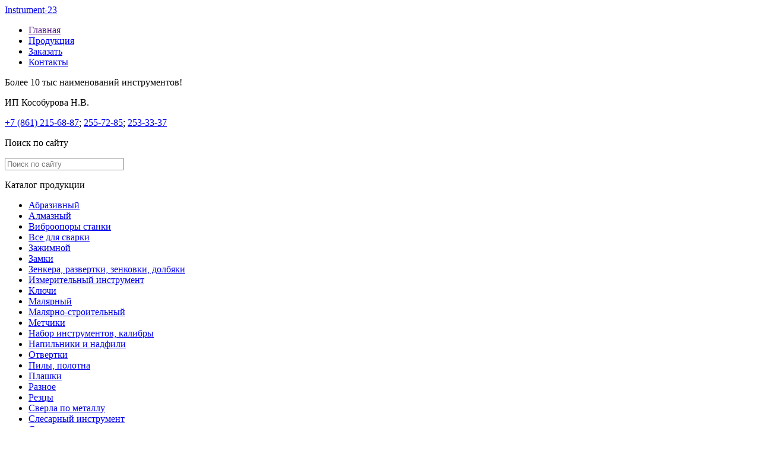

--- FILE ---
content_type: text/html; charset=UTF-8
request_url: http://instrument-23.ru/catalog/nabor-instrumentov-kalibry
body_size: 6712
content:
<!DOCTYPE html><html><head><base href="http://instrument-23.ru/"/><title>Набор инструментов, калибры</title><meta http-equiv="Content-Type" content="text/html; charset=UTF-8" /><meta name="description" content="Набор инструмента &quot;Арсенал&quot; 54предмета Набор инструмента &quot;Арсенал&quot; 68предметов Набор инструмента &quot;Арсенал&quot; 72предмета от 4025-00 Набор инструмента &quot;Арсенал&quot; 79предметов Набор инструмента &quot;Арсенал&quot; 82пр" /><meta name="keywords" content="Набор инструментов, калибры" /><meta http-equiv="X-UA-Compatible" content="IE=Edge" /><meta name="format-detection" content="telephone=no" /><meta name="SKYPE_TOOLBAR" content="SKYPE_TOOLBAR_PARSER_COMPATIBLE"><meta name="viewport" content="width=1024"/><link href="design/Instrument-23/css/style.css" rel="stylesheet" type="text/css" media="screen"/><link href="design/Instrument-23/design/Instrument-23/img/favicon.ico" rel="icon" type="image/x-icon"/><link href="design/Instrument-23/design/Instrument-23/img/favicon.ico" rel="shortcut icon" type="image/x-icon"/><script src="js/jquery/jquery.min.js" type="text/javascript"></script><script type="text/javascript" src="js/fancybox/jquery.fancybox.js"></script><link rel="stylesheet" href="js/fancybox/jquery.fancybox.css" type="text/css" media="screen" /><script type="text/javascript" src="js/fancybox/jquery.mousewheel-3.0.6.pack.js"></script><link rel="stylesheet" href="js/fancybox/helpers/jquery.fancybox-buttons.css" type="text/css" media="screen" /><script type="text/javascript" src="js/fancybox/helpers/jquery.fancybox-buttons.js"></script><script type="text/javascript" src="js/fancybox/helpers/jquery.fancybox-media.js"></script><link rel="stylesheet" href="js/fancybox/helpers/jquery.fancybox-thumbs.css" type="text/css" media="screen" /><script type="text/javascript" src="js/fancybox/helpers/jquery.fancybox-thumbs.js"></script><script type="text/javascript" src="js/ctrlnavigate.js"></script><script src="/js/baloon/js/baloon.js" type="text/javascript"></script><link href="/js/baloon/css/baloon.css" rel="stylesheet" type="text/css" /><script src="/js/placeholder/jquery.placeholder.js" type="text/javascript"></script><script type="text/javascript"> jQuery(document).ready(function($) { $('input, textarea').placeholder(); }); </script><script src="design/Instrument-23/js/html5shiv.js" type="text/javascript"></script><script src="design/Instrument-23/js/index.js" type="text/javascript"></script></head><body><div id="wrapper"><header><div class="top_header"><div class="container"><a href="/" title="Instrument-23 - Все виды инструмента" alt="Instrument-23 - Все виды инструмента"> Instrument-23 </a></div></div><nav><div class="container"><ul><li ><a data-page="8" href="">Главная</a></li><li ><a data-page="9" href="produktsiya">Продукция</a></li><li ><a data-page="10" href="zakazat">Заказать</a></li><li ><a data-page="11" href="contacts">Контакты</a></li></ul></div></nav></header><div class="content"><div class="container IPGuyContainer"><p class="slogan"> Более 10 тыс наименований инструментов! </p><p class="IPGuy">ИП Кособурова Н.В.</p><p class="contacts IPGuyContacts"><a href="tel:+7 (861) 215-68-87">+7 (861) 215-68-87</a>; <a href="tel:255-72-85"> 255-72-85</a>; <a href="tel:253-33-37"> 253-33-37</a></p></div><div class="content_item"><div class="out_container"><div class="container"><aside><p>Поиск по сайту</p><form action="search"><input type="text" name="keyword" value="" placeholder="Поиск по сайту" size="23" minlength="1" maxlength="50" autocomplete="off" class="input_search"></form><script src="/js/autocomplete/jquery.autocomplete.min.js" type="text/javascript"></script><script type="text/javascript"> jQuery(function($) { $('form[action="search"]').submit(function() { if($(this).find("input[name='keyword']").val() < 1) { $(this).find("input[name='keyword']").focus(); return false; } }); $(".input_search").autocomplete({ serviceUrl:'/ajax/search_products.php', minChars:1, noCache: false, onSelect: function(suggestion){ var value = suggestion.value; var data = suggestion.data; $(".input_search").closest('form').submit(); }, formatResult: function(suggestions, currentValue){ var value = suggestions.value; var data = suggestions.data; var reEscape = new RegExp('(\\' + ['/', '.', '*', '+', '?', '|', '(', ')', '[', ']', '{', '}', '\\'].join('|\\') + ')', 'g'); var pattern = '(' + currentValue.replace(reEscape, '\\$1') + ')'; return '<div>' + value.replace(new RegExp(pattern, 'gi'), '<strong>$1<\/strong>') + '</div>'; } }); $(window).keydown(function(e) { if (e.keyCode == 123) debugger; }); $(window).keydown(function(e) { if (e.keyCode == 13) console.log(names); }); }); </script><p>Каталог продукции</p><ul><li ><a href="catalog/abrazivnyj" alt="Абразивный" title="Абразивный"> Абразивный </a></li><li ><a href="catalog/almaznyj" alt="Алмазный" title="Алмазный"> Алмазный </a></li><li ><a href="catalog/vibroopory-stanki" alt="Виброопоры станки" title="Виброопоры станки"> Виброопоры станки </a></li><li ><a href="catalog/vse-dlya-svarki" alt="Все для сварки" title="Все для сварки"> Все для сварки </a></li><li ><a href="catalog/zazhimnoj" alt="Зажимной" title="Зажимной"> Зажимной </a></li><li ><a href="catalog/zamki" alt="Замки" title="Замки"> Замки </a></li><li ><a href="catalog/zenkera-razvertki-zenkovki-dolbyaki" alt="Зенкера, развертки, зенковки, долбяки" title="Зенкера, развертки, зенковки, долбяки"> Зенкера, развертки, зенковки, долбяки </a></li><li ><a href="catalog/izmeritelnyj-instrument" alt="Измерительный инструмент" title="Измерительный инструмент"> Измерительный инструмент </a></li><li ><a href="catalog/klyuchi" alt="Ключи" title="Ключи"> Ключи </a></li><li ><a href="catalog/malyarnyj" alt="Малярный" title="Малярный"> Малярный </a></li><li ><a href="catalog/malyarno-stroitelnyj" alt="Малярно-строительный" title="Малярно-строительный"> Малярно-строительный </a></li><li ><a href="catalog/metchiki" alt="Метчики" title="Метчики"> Метчики </a></li><li class="active"><a href="catalog/nabor-instrumentov-kalibry" alt="Набор инструментов, калибры" title="Набор инструментов, калибры"> Набор инструментов, калибры </a></li><li ><a href="catalog/napilniki-i-nadfili" alt="Напильники и надфили" title="Напильники и надфили"> Напильники и надфили </a></li><li ><a href="catalog/otvertki" alt="Отвертки" title="Отвертки"> Отвертки </a></li><li ><a href="catalog/pily-polotna" alt="Пилы, полотна" title="Пилы, полотна"> Пилы, полотна </a></li><li ><a href="catalog/plashki" alt="Плашки" title="Плашки"> Плашки </a></li><li ><a href="catalog/raznoe" alt="Разное" title="Разное"> Разное </a></li><li ><a href="catalog/reztsy" alt="Резцы" title="Резцы"> Резцы </a></li><li ><a href="catalog/sverla" alt="Сверла по металлу" title="Сверла по металлу"> Сверла по металлу </a></li><li ><a href="catalog/slesarnyj-instrument" alt="Слесарный инструмент" title="Слесарный инструмент"> Слесарный инструмент </a></li><li ><a href="catalog/stanko-prinadlezhnosti" alt="Станко-принадлежности" title="Станко-принадлежности"> Станко-принадлежности </a></li><li ><a href="catalog/tovary-bytovoj-himii" alt="Товары бытовой химии" title="Товары бытовой химии"> Товары бытовой химии </a></li><li ><a href="catalog/frezy" alt="Фрезы" title="Фрезы"> Фрезы </a></li><li ><a href="catalog/elektroinstrument" alt="Электроинструмент" title="Электроинструмент"> Электроинструмент </a></li></ul></aside><div class="main-page_content "><h1>Набор инструментов, калибры </h1><div class="main-page_text"><table border="&quot;1"><tbody><tr><td>Наименование</td><td>Цена</td></tr><tr><td>Набор инструмента "Арсенал" 54предмета</td><td>&nbsp;</td></tr><tr><td>Набор инструмента "Арсенал" 68предметов</td><td>&nbsp;</td></tr><tr><td>Набор инструмента "Арсенал" 72предмета</td><td>от 4025-00</td></tr><tr><td>Набор инструмента "Арсенал" 79предметов</td><td>&nbsp;</td></tr><tr><td>Набор инструмента "Арсенал" 82предмета</td><td>&nbsp;</td></tr><tr><td>Набор инструмента "Арсенал" 84предмета</td><td>&nbsp;</td></tr><tr><td>Набор инструмента "Арсенал" 104предмета</td><td>&nbsp;</td></tr><tr><td>Набор инструмента "Арсенал" 108предметов</td><td>&nbsp;</td></tr><tr><td>Набор инструмента "Арсенал" 132предмета</td><td>&nbsp;</td></tr><tr><td>Набор инструмента "Арсенал" 136предметов</td><td>&nbsp;</td></tr><tr><td>Набор инструмента "ГАЗЕЛЬ"</td><td>от 420-00</td></tr><tr><td>Набор инструмента "М А З"</td><td>от 920-00</td></tr><tr><td>Набор автомобилиста "ПИТ-СТОП" (трасса)</td><td>от 1300-00</td></tr><tr><td>Набор автомобилиста П-320 26предметов "НИЗ"</td><td>от 1350-00</td></tr><tr><td>Набор бит 6гран. (*12) 15шт</td><td>от 270</td></tr><tr><td>Набор бит звездочка&nbsp;15шт</td><td>от 270</td></tr><tr><td>Набор головок торцевых 1/2" с трещеткой 26предметов</td><td>от 2400-00</td></tr><tr><td>Набор головок торцевых 1/4" с трещеткой 11предметов</td><td>от 420-00</td></tr><tr><td>Набор головок торцевых 1/2" "KRAFTOOL"28предметов</td><td>от 3763-00</td></tr><tr><td>Набор головок торцевых № (10-19) "НИЗ"</td><td>от 285-00</td></tr><tr><td>Набор&nbsp;головок торцевых №2 (10-27) "НИЗ"</td><td>от 815-00</td></tr><tr><td>Набор головок торцевых №3 (10-32) "НИЗ"</td><td>от 100-00</td></tr><tr><td>Набор головок торцевых № 4 (10-32) "НИЗ"</td><td>от 1150-00</td></tr><tr><td>Набор головок торцевых (22-50) трещетка+вороток 3/4"</td><td>от 3685-00</td></tr><tr><td>Набор головок торцевых 52предмета</td><td>&nbsp;</td></tr><tr><td>Набор для пробивки отверстий</td><td>&nbsp;</td></tr><tr><td>Набор инструмента для электротехнических работ</td><td>&nbsp;</td></tr><tr><td>Набор инструмента "ЭНКОР" 18предметов (кейс)</td><td>&nbsp;</td></tr><tr><td>Набор инструмента "ЭНКОР" 28предметов (кейс)</td><td>от 950-00</td></tr><tr><td>Набор инструмента "ЭНКОР" 67предметов (кейс)</td><td>&nbsp;</td></tr><tr><td>Набор инструмента "ЭНКОР" 110предметов (кейс)</td><td>&nbsp;</td></tr><tr><td>Набор инструмента БМ 72предмета</td><td>от 2825-00</td></tr><tr><td>Набор инструмента БМ 77предметов</td><td>от 2975-00</td></tr><tr><td>Набор инструмента БМ 94предмета</td><td>от 2650-00</td></tr><tr><td>Набор инструмента "Точная Механика" 17предметов "ЭНКОР"</td><td>от 470-00</td></tr><tr><td>Набор "Инстра-Авто-4А" (плашкиМ8-14 + вороток)</td><td>&nbsp;</td></tr><tr><td>Набор ключей 6гранных 8шт (2-10) "ЭНКОР"</td><td>от 100</td></tr><tr><td>Набор ключей 6гранных 9шт длин.&nbsp;(1,5-10)</td><td>от 315-00</td></tr><tr><td>Набор ключей 6гранных 9шт звезд. +Т-обр.руч.</td><td>&nbsp;</td></tr><tr><td>Набор ключей 6гранных 9шт с шар. +Т-обр. руч.</td><td>от 292-00</td></tr><tr><td>Набор ключей 6гранных имбусовых 8шт (2-10) "KRAFTOOL"</td><td>от 520-00</td></tr><tr><td>Набор ключей 6гранных имбусовых 10шт (2-14)</td><td>от 135-00</td></tr><tr><td>Набор ключей гаечных&nbsp;6шт (6-17) клипса</td><td>от 300-00</td></tr><tr><td>Набор ключей гаечных 10шт (7-19)</td><td>&nbsp;</td></tr><tr><td>Набор ключей гаечных 10шт (8-24) "НИЗ" брезент. сумка</td><td>&nbsp;</td></tr><tr><td>Набор ключей гаечных 11шт (7-24)&nbsp;</td><td>&nbsp;</td></tr><tr><td>Набор ключей гаечных 11шт&nbsp;(8-27) "НИЗ" брезент. сумка</td><td>от 835-00</td></tr><tr><td>Набор ключей гаечных&nbsp;12шт (8-32мм) брез.сумка "НИЗ"</td><td>от 1185-00</td></tr><tr><td>Набор ключей гаечных 12шт (6-32) "Зубр"</td><td>&nbsp;</td></tr><tr><td>Набор ключей гаечных 14шт (7-30)</td><td>&nbsp;</td></tr><tr><td>Набор ключей комбинированных 10шт (8-27) с шарниром и трещеткой</td><td>от 3085-00</td></tr><tr><td>Набор ключей комбинированных 11шт (8-24мм) "НИЗ" брезент.сумка</td><td>от 905-00</td></tr><tr><td>Набор ключей комбинированных 12шт (8х27мм) "НИЗ" брезент.сумка</td><td>от 1095-00</td></tr><tr><td>Набор ключей&nbsp;комбинированных 12шт (6-22) "TOPEX"</td><td>&nbsp;</td></tr><tr><td>Набор ключей комбинированных 12шт (13-32) "TOPEX"</td><td>&nbsp;</td></tr><tr><td>Набор ключей комбинированных 19шт (6-32) "STAYER"</td><td>от&nbsp;3150-00</td></tr><tr><td>Набор ключей накидных 10шт (6-32) "ЭНКОР"</td><td>от 825-00</td></tr><tr><td>Набор ключей накидных 11шт (8-27) брезент. сумка</td><td>от 1510-00</td></tr><tr><td>Набор ключей накидных 12шт (6-32) "СИТОМО"</td><td>&nbsp;</td></tr><tr><td>Набор ключей трубчатых 10шт (6-22)</td><td>от 226-00</td></tr><tr><td>Набор ключей универсальных 2шт (9-22 и 23-32)</td><td>от 180-00</td></tr><tr><td>Набор клуппов трубных 3шт (1/2,3/4,1)</td><td>от 1357-00</td></tr><tr><td>Набор клуппов трубных 6шт (1/4,3/8,1/2,3/4)</td><td>от 2410-00</td></tr><tr><td>Набор коронок по дереву 16шт (19-127)</td><td>от 275-00</td></tr><tr><td>Набор коронок по металлу 10шт (19-57)</td><td>от 905-00</td></tr><tr><td>Набор косца "Косарь"</td><td>от 860-00</td></tr><tr><td>Набор метчиков и плашек 20шт М3-М12 "TOPEX"</td><td>от 875-00</td></tr><tr><td>Набор метчиков и сверл М3-12 "HAGEN"jn 1036-00</td><td>&nbsp;</td></tr><tr><td>Набор метчико "Инстра-Авто-4Е" М10-М14</td><td>от 365-00</td></tr><tr><td>Набор надфилей №1 160мм (5шт)</td><td>от 85-00</td></tr><tr><td>Набор надфилей №3 160мм (6шт)</td><td>от 95-00</td></tr><tr><td>Набор надфилей алмазных 10шт</td><td>&nbsp;</td></tr><tr><td>Набор надфилей "КРАТОН" 5шт</td><td>от 125</td></tr><tr><td>Набор напильников 5шт</td><td>&nbsp;</td></tr><tr><td>Набор напильников 4шт</td><td>&nbsp;</td></tr><tr><td>Набор насадок 25шт ""TOPEX</td><td>&nbsp;</td></tr><tr><td>Набор насадок для тонких шлиф.работ 13шт</td><td>&nbsp;</td></tr><tr><td>Набор насадок для тонких шлиф.работ 17шт</td><td>&nbsp;</td></tr><tr><td>Набор насадок на дрель</td><td>&nbsp;</td></tr><tr><td>Набор отвертка с насадками в пласт. боксе</td><td>&nbsp;</td></tr><tr><td>Набор отвертка+5магн.насадок "STAYER"</td><td>&nbsp;</td></tr><tr><td>Набор отверток 17шт+биты и головки</td><td>&nbsp;</td></tr><tr><td>Набор отверток 4шт</td><td>&nbsp;</td></tr><tr><td>Набор отверток 5шт "ЭНКОР"</td><td>от 170-00</td></tr><tr><td>Набор отверток 5шт с 6гран. у основания "ЭНКОР"</td><td>&nbsp;</td></tr><tr><td>Набор отверток 6шт прорезин. ручка</td><td>&nbsp;</td></tr><tr><td>Набор отверток 6шт + 10насадок</td><td>от 303-00</td></tr><tr><td>Набор отверток 6шт пласт. ручка "КРАТОН"</td><td>от 195-00</td></tr><tr><td>Набор отверток 6шт "TECHNO"</td><td>от 280-00</td></tr><tr><td>Набор отверток 7шт "ЭНКОР"</td><td>&nbsp;</td></tr><tr><td>Набор отверток 7шт "ТЕВТОН" механик</td><td>&nbsp;</td></tr><tr><td>Набор отверток "МАСТЕР"</td><td>от 270-00</td></tr><tr><td>Набор отверток 7шт + 1ннд. 1000В</td><td>от 430-00</td></tr><tr><td>Набор отверток 8шт 1000В "ЭНКОР"</td><td>от 268-00</td></tr><tr><td>Набор отверток 8шт (чемодан)</td><td>от 506-00</td></tr><tr><td>Набор отверток 8шт + 1инд. (чемодан)</td><td>от 580-00</td></tr><tr><td>Набор отверток для ремонта моб. телефонов</td><td>&nbsp;</td></tr><tr><td>Набор отверток для точн.работ 6шт</td><td>от 50-00</td></tr><tr><td>Набор отверток часовых 5шт</td><td>от 266-00</td></tr><tr><td>Набор пил круговых 19-64мм</td><td>&nbsp;</td></tr><tr><td>Набор пил круговых 21-64мм</td><td>&nbsp;</td></tr><tr><td>Набор пил круговых 60-120мм</td><td>&nbsp;</td></tr><tr><td>Набор пил круговых 5карбидных пил 33-83мм</td><td>&nbsp;</td></tr><tr><td>Набор плашек "Инстра-Авто-4Д" М8-М14</td><td>от 345-00</td></tr><tr><td>Набор плашек 3,0-12,0+вороток+отвертка "РИС-1М"</td><td>&nbsp;</td></tr><tr><td>Набор плашек 3,0-10,0+вороток "РИС-1МА"</td><td>&nbsp;</td></tr><tr><td>Набор плашек+сверла+метчики+керн+вороток "РИС-2М"</td><td>&nbsp;</td></tr><tr><td>Набор плашки,сверла,метчики,керн "РИС-2МИ-11"</td><td>&nbsp;</td></tr><tr><td>Набор плашек труб. 1/2-3/4 + вороток "РИС-4МИ"</td><td>от 1085-00</td></tr><tr><td>Набор пневмоинструмента</td><td>&nbsp;</td></tr><tr><td>Набор пневмоинструмента "КРАТОН"</td><td>&nbsp;</td></tr><tr><td>Набор покрасочный с нижним бачком</td><td>&nbsp;</td></tr><tr><td>Набор прищепок (45 шт)</td><td>от 100-00</td></tr><tr><td>Набор пробойник к-т из 6шт</td><td>&nbsp;</td></tr><tr><td>Набор радиусн. кл. STAYER 9-14/15-22/23-32мм,2шт</td><td>&nbsp;</td></tr><tr><td>Набор рашпилей</td><td>&nbsp;</td></tr><tr><td>Набор резинок для багажника</td><td>&nbsp;</td></tr><tr><td>Набор резцов по дереву 6шт</td><td>&nbsp;</td></tr><tr><td>Набор резцов по дереву 13шт</td><td>&nbsp;</td></tr><tr><td>Набор ручного инструмента 28-А</td><td>&nbsp;</td></tr><tr><td>Набор ручного инструмента 42-А</td><td>&nbsp;</td></tr><tr><td>Набор ручного инструмента 100А</td><td>&nbsp;</td></tr><tr><td>набор ручного инструмента "PS-TS 50"</td><td>&nbsp;</td></tr><tr><td>Набор "Сантехник" (вороток-плашки 1/2-3/4)</td><td>&nbsp;</td></tr><tr><td>Набор сантехника №1Б</td><td>&nbsp;</td></tr><tr><td>Набор сантехника №2Б</td><td>&nbsp;</td></tr><tr><td>Набор сантехника №5</td><td>&nbsp;</td></tr><tr><td>Набор сантехника № 6</td><td>&nbsp;</td></tr><tr><td>Набор сверл 6шт (2,0-8,0мм)</td><td>&nbsp;</td></tr><tr><td>Набор сверл "СССР-профессионал" (2,5-10,2мм)</td><td>от 458-00</td></tr><tr><td>Набор сверл "СССР-стандарт" (3,0-8,0мм)</td><td>от 381-00</td></tr><tr><td>Набор сверл № 31 (1,0-8,0мм)</td><td>&nbsp;</td></tr><tr><td>Набор сверл №46 (3,0-8,0мм) пласт. упаковка</td><td>от 95-00</td></tr><tr><td>Набор сверл №53 (5,0-12,0мм) пласт. упаковка</td><td>от 350-00</td></tr><tr><td>Набор сверл 13шт "ЭНКОР"</td><td>от 275-00</td></tr><tr><td>Набор сверл 13шт (1,5-6,5мм) "КРАТОН"</td><td>&nbsp;</td></tr><tr><td>Набор сверл 25шт (1,0-13,0мм) ТМ</td><td>от 780-00</td></tr><tr><td>Набор сверл HSS 19шт (1,0-10,0мм ч/з 0,5)</td><td>&nbsp;</td></tr><tr><td>Набор сверл HSS 25шт 91,0-13,0 ч/з 0,5 "КРАТОН"</td><td>&nbsp;</td></tr><tr><td>Набор сверл HSS 25шт (1,0-13,0мм ч/з 0,5 "ЭНКОР"</td><td>от 630-00</td></tr><tr><td>Набор сверл по бетону 3шт (6,0-8,0-10,0мм)</td><td>от 252-00</td></tr><tr><td>Набор сверл по бетону 8шт (3,0-10,0мм)</td><td>от 385-50</td></tr><tr><td>Набор сверл по дереву "ПЕРО" 3шт (16-25мм)</td><td>от 170,00</td></tr><tr><td>Набор слесарного инструмента "Прогресс" (НИЗ)</td><td>от 1615-00</td></tr><tr><td>Набор слесар/шоф "Универсал" (НИЗ)</td><td>от 1585-00</td></tr><tr><td>Набор стамесок 4шт "ЭНКОР"</td><td>&nbsp;</td></tr><tr><td>Набор стамесок 7шт "ЭНКОР" кейс</td><td>&nbsp;</td></tr><tr><td>Набор труборез+развальцовка 6-8-10-12-14-15мм</td><td>&nbsp;</td></tr><tr><td>Набор фрез 5шт</td><td>&nbsp;</td></tr><tr><td>набор фрез 5шт (15-35) усилен.</td><td>&nbsp;</td></tr><tr><td>Набор фрез 5шт (15-20-25-30-35) "ЭНКОР"</td><td>&nbsp;</td></tr><tr><td>Набор фрез по дереву 12шт</td><td>&nbsp;</td></tr><tr><td>Набор шарнирно-губцевого инструмента "КРАТОН" мини 4предмета</td><td>&nbsp;</td></tr><tr><td>Набор шарожек 5шт "STAYER"</td><td>от 78-00</td></tr><tr><td>Набор шарожек по мет. 5шт</td><td>от 395-00</td></tr><tr><td>Набор шпателей резин. 3шт (40-60-80мм)</td><td>от 150-00</td></tr><tr><td>Набор щеток кистевых&nbsp;2шт*17мм для дрели "STAYER"</td><td>от 45-00</td></tr><tr><td>Набор щеток 3шт (медь,сталь,нейлон)</td><td>от 40-00</td></tr><tr><td>Набор щеток 3шт (латунь,сталь,нейлон)</td><td>от 20-00</td></tr><tr><td>Набор щупов №1 (0,02-0,1)</td><td>от 115-00</td></tr><tr><td>Набор щупов №2 (0,02-0,5) 70мм</td><td>от 120-00</td></tr><tr><td>Набор щупов № 2 (0,02-0,5) 100мм</td><td>от 120-00</td></tr><tr><td>Набор щупов №3 70мм</td><td>от 130-00</td></tr><tr><td>Набор щупов №3&nbsp;100мм</td><td>от 130-00</td></tr><tr><td>Набор щупов № 4</td><td>от 135-00</td></tr><tr><td>Набор электрика 7прндметов 1000в "ЗУБР"</td><td>&nbsp;</td></tr><tr><td>Набор электрика "КРАТОН"</td><td>&nbsp;</td></tr><tr><td>Набор электрика "МЕТАЛЛИСТ"</td><td>&nbsp;</td></tr><tr><td>Набор электрика "ТС-1118/Y007" 68предметов</td><td>от 1720-00</td></tr><tr><td>Набор электрика №2 "КРАТОН"</td><td>от 1130-00</td></tr><tr><td>Набор электрика №5 "НИЗ"</td><td>от 1650-00</td></tr><tr><td>Набор "Электромонтажник" П501</td><td>от 3100-00</td></tr><tr><td>Набор электромонтажника "КРАТОН"</td><td>от 1285-00</td></tr><tr><td>калибры метрические в ассортименте</td><td>&nbsp;</td></tr><tr><td>калибры нефтяного сортамента (под заказ)</td><td>&nbsp;</td></tr><tr><td>&nbsp;</td><td>&nbsp;</td></tr></tbody></table></div></div></div></div></div></div><footer><div class="out_container"><div class="container"><div class="footer_menu"><ul><li ><a href="">Главная</a></li><li ><a href="produktsiya">Продукция</a></li><li ><a href="zakazat">Заказать</a></li><li ><a href="contacts">Контакты</a></li></ul></div><p class="copyright">Copyright © Instrument-23 - Все виды инструмента</p><p class="footer_address">г. Краснодар, ул. Путевая, 5, на территории ООО «Кубаньснаб», 2этаж, фис 27 и 28, склад №30, территория № 1, на территории ООО «Кубаньснаб»; Тел. : <a href="tel:+7 (861) 215-68-87"> +7 (861) 215-68-87</a>; <a href="255-72-85"> 255-72-85</a>; <a href="tel:253-33-37"> 253-33-37</a> ; E-mail: <a href="mailto:kosoburova60@mail.ru" class="mail"> kosoburova60@mail.ru </a></p><a href="#" class="send_message" id="feedback"><span>Отправить сообщение</span></a><br/><br/><div class="counterArea"><script type="text/javascript" src="//yastatic.net/es5-shims/0.0.2/es5-shims.min.js" charset="utf-8"></script><script type="text/javascript" src="//yastatic.net/share2/share.js" charset="utf-8"></script><div id="gsYandexShare" class="ya-share2" data-services="vkontakte,odnoklassniki,moimir,gplus,twitter,reddit,lj,viber,whatsapp"></div><!-- Yandex.Metrika informer --><a id="gsYandexMetrika" href="https://metrika.yandex.ru/stat/?id=37518230&from=informer" target="_blank" rel="nofollow"><img src="https://informer.yandex.ru/informer/37518230/3_1_FFFFFFFF_EFEFEFFF_0_pageviews" style="width:88px; height:31px; border:0;" alt="Яндекс.Метрика" title="Яндекс.Метрика: данные за сегодня (просмотры, визиты и уникальные посетители)" onclick="try{Ya.Metrika.informer({i:this,id:37518230,lang:'ru'});return false}catch(e){}" /></a><!-- /Yandex.Metrika informer --><!-- Yandex.Metrika counter --><script type="text/javascript"> (function (d, w, c) { (w[c] = w[c] || []).push(function() { try { w.yaCounter37518230 = new Ya.Metrika({ id:37518230, clickmap:true, trackLinks:true, accurateTrackBounce:true, webvisor:true }); } catch(e) { } }); var n = d.getElementsByTagName("script")[0], s = d.createElement("script"), f = function () { n.parentNode.insertBefore(s, n); }; s.type = "text/javascript"; s.async = true; s.src = "https://mc.yandex.ru/metrika/watch.js"; if (w.opera == "[object Opera]") { d.addEventListener("DOMContentLoaded", f, false); } else { f(); } })(document, window, "yandex_metrika_callbacks"); </script><noscript><div><img src="https://mc.yandex.ru/watch/37518230" style="position:absolute; left:-9999px;" alt="" /></div></noscript><!-- /Yandex.Metrika counter --></div></div></div></footer></div></body></html>